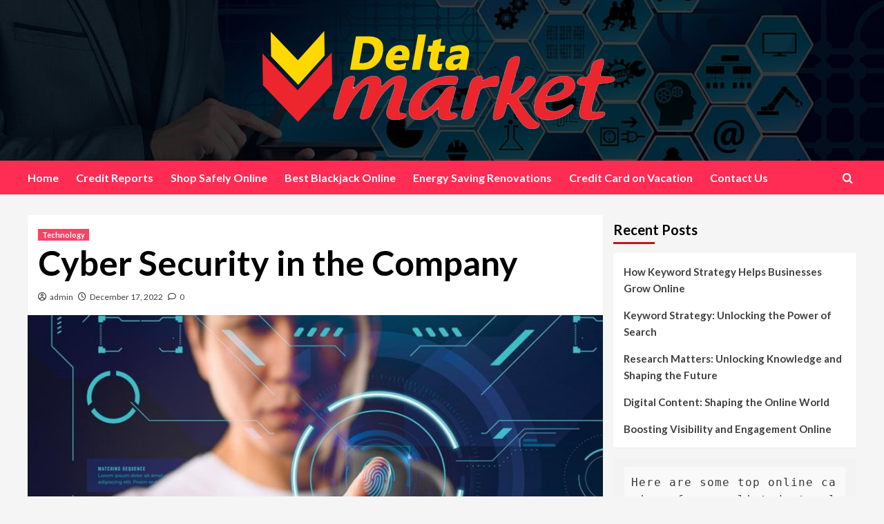

--- FILE ---
content_type: text/html; charset=UTF-8
request_url: https://delta-market.com/cyber-security-in-the-company/
body_size: 68321
content:
<!doctype html>
<html lang="en-GB">
<head>
	<meta charset="UTF-8">
    <meta name="viewport" content="width=device-width, initial-scale=1">
    <link rel="profile" href="http://gmpg.org/xfn/11">

    <meta name='robots' content='index, follow, max-image-preview:large, max-snippet:-1, max-video-preview:-1' />

	<!-- This site is optimized with the Yoast SEO plugin v26.8 - https://yoast.com/product/yoast-seo-wordpress/ -->
	<title>DELTA MARKET - Cyber Security in the Company</title>
	<link rel="canonical" href="http://delta-market.com/cyber-security-in-the-company/" />
	<meta property="og:locale" content="en_GB" />
	<meta property="og:type" content="article" />
	<meta property="og:title" content="DELTA MARKET - Cyber Security in the Company" />
	<meta property="og:description" content="One sunday night the mobile rings. He is responsible for technological operations and cyber security:..." />
	<meta property="og:url" content="http://delta-market.com/cyber-security-in-the-company/" />
	<meta property="og:site_name" content="DELTA MARKET" />
	<meta property="article:published_time" content="2022-12-17T12:38:01+00:00" />
	<meta property="article:modified_time" content="2022-12-17T12:38:14+00:00" />
	<meta property="og:image" content="https://delta-market.com/wp-content/uploads/2022/12/Technology-6.jpg" />
	<meta property="og:image:width" content="1200" />
	<meta property="og:image:height" content="800" />
	<meta property="og:image:type" content="image/jpeg" />
	<meta name="author" content="admin" />
	<meta name="twitter:card" content="summary_large_image" />
	<meta name="twitter:label1" content="Written by" />
	<meta name="twitter:data1" content="admin" />
	<meta name="twitter:label2" content="Estimated reading time" />
	<meta name="twitter:data2" content="2 minutes" />
	<script type="application/ld+json" class="yoast-schema-graph">{"@context":"https://schema.org","@graph":[{"@type":"Article","@id":"http://delta-market.com/cyber-security-in-the-company/#article","isPartOf":{"@id":"https://delta-market.com/cyber-security-in-the-company/"},"author":{"name":"admin","@id":"http://delta-market.com/#/schema/person/e0122863aad1e256bbba30c1bd6e448d"},"headline":"Cyber Security in the Company","datePublished":"2022-12-17T12:38:01+00:00","dateModified":"2022-12-17T12:38:14+00:00","mainEntityOfPage":{"@id":"https://delta-market.com/cyber-security-in-the-company/"},"wordCount":408,"commentCount":0,"publisher":{"@id":"http://delta-market.com/#organization"},"image":{"@id":"http://delta-market.com/cyber-security-in-the-company/#primaryimage"},"thumbnailUrl":"https://delta-market.com/wp-content/uploads/2022/12/Technology-6.jpg","keywords":["Cyber Security in the Company"],"articleSection":["Technology"],"inLanguage":"en-GB","potentialAction":[{"@type":"CommentAction","name":"Comment","target":["http://delta-market.com/cyber-security-in-the-company/#respond"]}]},{"@type":"WebPage","@id":"https://delta-market.com/cyber-security-in-the-company/","url":"http://delta-market.com/cyber-security-in-the-company/","name":"DELTA MARKET - Cyber Security in the Company","isPartOf":{"@id":"http://delta-market.com/#website"},"primaryImageOfPage":{"@id":"http://delta-market.com/cyber-security-in-the-company/#primaryimage"},"image":{"@id":"http://delta-market.com/cyber-security-in-the-company/#primaryimage"},"thumbnailUrl":"https://delta-market.com/wp-content/uploads/2022/12/Technology-6.jpg","datePublished":"2022-12-17T12:38:01+00:00","dateModified":"2022-12-17T12:38:14+00:00","breadcrumb":{"@id":"http://delta-market.com/cyber-security-in-the-company/#breadcrumb"},"inLanguage":"en-GB","potentialAction":[{"@type":"ReadAction","target":["http://delta-market.com/cyber-security-in-the-company/"]}]},{"@type":"ImageObject","inLanguage":"en-GB","@id":"http://delta-market.com/cyber-security-in-the-company/#primaryimage","url":"https://delta-market.com/wp-content/uploads/2022/12/Technology-6.jpg","contentUrl":"https://delta-market.com/wp-content/uploads/2022/12/Technology-6.jpg","width":1200,"height":800},{"@type":"BreadcrumbList","@id":"http://delta-market.com/cyber-security-in-the-company/#breadcrumb","itemListElement":[{"@type":"ListItem","position":1,"name":"Home","item":"http://delta-market.com/"},{"@type":"ListItem","position":2,"name":"Cyber Security in the Company"}]},{"@type":"WebSite","@id":"http://delta-market.com/#website","url":"http://delta-market.com/","name":"DELTA MARKET","description":"We live in a wonderful world","publisher":{"@id":"http://delta-market.com/#organization"},"potentialAction":[{"@type":"SearchAction","target":{"@type":"EntryPoint","urlTemplate":"http://delta-market.com/?s={search_term_string}"},"query-input":{"@type":"PropertyValueSpecification","valueRequired":true,"valueName":"search_term_string"}}],"inLanguage":"en-GB"},{"@type":"Organization","@id":"http://delta-market.com/#organization","name":"Delta Market","url":"http://delta-market.com/","logo":{"@type":"ImageObject","inLanguage":"en-GB","@id":"http://delta-market.com/#/schema/logo/image/","url":"https://delta-market.com/wp-content/uploads/2022/12/delta-market.png","contentUrl":"https://delta-market.com/wp-content/uploads/2022/12/delta-market.png","width":511,"height":142,"caption":"Delta Market"},"image":{"@id":"http://delta-market.com/#/schema/logo/image/"}},{"@type":"Person","@id":"http://delta-market.com/#/schema/person/e0122863aad1e256bbba30c1bd6e448d","name":"admin","image":{"@type":"ImageObject","inLanguage":"en-GB","@id":"http://delta-market.com/#/schema/person/image/","url":"https://secure.gravatar.com/avatar/f97040d9e3a254534b303b558fa84aeffc9a4569c28cd330f49368e522eaa618?s=96&d=mm&r=g","contentUrl":"https://secure.gravatar.com/avatar/f97040d9e3a254534b303b558fa84aeffc9a4569c28cd330f49368e522eaa618?s=96&d=mm&r=g","caption":"admin"},"sameAs":["http://delta-market.com"],"url":"https://delta-market.com/author/admin/"}]}</script>
	<!-- / Yoast SEO plugin. -->


<link rel='dns-prefetch' href='//fonts.googleapis.com' />
<link rel="alternate" type="application/rss+xml" title="DELTA MARKET &raquo; Feed" href="https://delta-market.com/feed/" />
<link rel="alternate" type="application/rss+xml" title="DELTA MARKET &raquo; Comments Feed" href="https://delta-market.com/comments/feed/" />
<link rel="alternate" type="application/rss+xml" title="DELTA MARKET &raquo; Cyber Security in the Company Comments Feed" href="https://delta-market.com/cyber-security-in-the-company/feed/" />
<link rel="alternate" title="oEmbed (JSON)" type="application/json+oembed" href="https://delta-market.com/wp-json/oembed/1.0/embed?url=https%3A%2F%2Fdelta-market.com%2Fcyber-security-in-the-company%2F" />
<link rel="alternate" title="oEmbed (XML)" type="text/xml+oembed" href="https://delta-market.com/wp-json/oembed/1.0/embed?url=https%3A%2F%2Fdelta-market.com%2Fcyber-security-in-the-company%2F&#038;format=xml" />
<style id='wp-img-auto-sizes-contain-inline-css' type='text/css'>
img:is([sizes=auto i],[sizes^="auto," i]){contain-intrinsic-size:3000px 1500px}
/*# sourceURL=wp-img-auto-sizes-contain-inline-css */
</style>
<style id='wp-emoji-styles-inline-css' type='text/css'>

	img.wp-smiley, img.emoji {
		display: inline !important;
		border: none !important;
		box-shadow: none !important;
		height: 1em !important;
		width: 1em !important;
		margin: 0 0.07em !important;
		vertical-align: -0.1em !important;
		background: none !important;
		padding: 0 !important;
	}
/*# sourceURL=wp-emoji-styles-inline-css */
</style>
<style id='wp-block-library-inline-css' type='text/css'>
:root{--wp-block-synced-color:#7a00df;--wp-block-synced-color--rgb:122,0,223;--wp-bound-block-color:var(--wp-block-synced-color);--wp-editor-canvas-background:#ddd;--wp-admin-theme-color:#007cba;--wp-admin-theme-color--rgb:0,124,186;--wp-admin-theme-color-darker-10:#006ba1;--wp-admin-theme-color-darker-10--rgb:0,107,160.5;--wp-admin-theme-color-darker-20:#005a87;--wp-admin-theme-color-darker-20--rgb:0,90,135;--wp-admin-border-width-focus:2px}@media (min-resolution:192dpi){:root{--wp-admin-border-width-focus:1.5px}}.wp-element-button{cursor:pointer}:root .has-very-light-gray-background-color{background-color:#eee}:root .has-very-dark-gray-background-color{background-color:#313131}:root .has-very-light-gray-color{color:#eee}:root .has-very-dark-gray-color{color:#313131}:root .has-vivid-green-cyan-to-vivid-cyan-blue-gradient-background{background:linear-gradient(135deg,#00d084,#0693e3)}:root .has-purple-crush-gradient-background{background:linear-gradient(135deg,#34e2e4,#4721fb 50%,#ab1dfe)}:root .has-hazy-dawn-gradient-background{background:linear-gradient(135deg,#faaca8,#dad0ec)}:root .has-subdued-olive-gradient-background{background:linear-gradient(135deg,#fafae1,#67a671)}:root .has-atomic-cream-gradient-background{background:linear-gradient(135deg,#fdd79a,#004a59)}:root .has-nightshade-gradient-background{background:linear-gradient(135deg,#330968,#31cdcf)}:root .has-midnight-gradient-background{background:linear-gradient(135deg,#020381,#2874fc)}:root{--wp--preset--font-size--normal:16px;--wp--preset--font-size--huge:42px}.has-regular-font-size{font-size:1em}.has-larger-font-size{font-size:2.625em}.has-normal-font-size{font-size:var(--wp--preset--font-size--normal)}.has-huge-font-size{font-size:var(--wp--preset--font-size--huge)}.has-text-align-center{text-align:center}.has-text-align-left{text-align:left}.has-text-align-right{text-align:right}.has-fit-text{white-space:nowrap!important}#end-resizable-editor-section{display:none}.aligncenter{clear:both}.items-justified-left{justify-content:flex-start}.items-justified-center{justify-content:center}.items-justified-right{justify-content:flex-end}.items-justified-space-between{justify-content:space-between}.screen-reader-text{border:0;clip-path:inset(50%);height:1px;margin:-1px;overflow:hidden;padding:0;position:absolute;width:1px;word-wrap:normal!important}.screen-reader-text:focus{background-color:#ddd;clip-path:none;color:#444;display:block;font-size:1em;height:auto;left:5px;line-height:normal;padding:15px 23px 14px;text-decoration:none;top:5px;width:auto;z-index:100000}html :where(.has-border-color){border-style:solid}html :where([style*=border-top-color]){border-top-style:solid}html :where([style*=border-right-color]){border-right-style:solid}html :where([style*=border-bottom-color]){border-bottom-style:solid}html :where([style*=border-left-color]){border-left-style:solid}html :where([style*=border-width]){border-style:solid}html :where([style*=border-top-width]){border-top-style:solid}html :where([style*=border-right-width]){border-right-style:solid}html :where([style*=border-bottom-width]){border-bottom-style:solid}html :where([style*=border-left-width]){border-left-style:solid}html :where(img[class*=wp-image-]){height:auto;max-width:100%}:where(figure){margin:0 0 1em}html :where(.is-position-sticky){--wp-admin--admin-bar--position-offset:var(--wp-admin--admin-bar--height,0px)}@media screen and (max-width:600px){html :where(.is-position-sticky){--wp-admin--admin-bar--position-offset:0px}}

/*# sourceURL=wp-block-library-inline-css */
</style><style id='wp-block-categories-inline-css' type='text/css'>
.wp-block-categories{box-sizing:border-box}.wp-block-categories.alignleft{margin-right:2em}.wp-block-categories.alignright{margin-left:2em}.wp-block-categories.wp-block-categories-dropdown.aligncenter{text-align:center}.wp-block-categories .wp-block-categories__label{display:block;width:100%}
/*# sourceURL=https://delta-market.com/wp-includes/blocks/categories/style.min.css */
</style>
<style id='wp-block-heading-inline-css' type='text/css'>
h1:where(.wp-block-heading).has-background,h2:where(.wp-block-heading).has-background,h3:where(.wp-block-heading).has-background,h4:where(.wp-block-heading).has-background,h5:where(.wp-block-heading).has-background,h6:where(.wp-block-heading).has-background{padding:1.25em 2.375em}h1.has-text-align-left[style*=writing-mode]:where([style*=vertical-lr]),h1.has-text-align-right[style*=writing-mode]:where([style*=vertical-rl]),h2.has-text-align-left[style*=writing-mode]:where([style*=vertical-lr]),h2.has-text-align-right[style*=writing-mode]:where([style*=vertical-rl]),h3.has-text-align-left[style*=writing-mode]:where([style*=vertical-lr]),h3.has-text-align-right[style*=writing-mode]:where([style*=vertical-rl]),h4.has-text-align-left[style*=writing-mode]:where([style*=vertical-lr]),h4.has-text-align-right[style*=writing-mode]:where([style*=vertical-rl]),h5.has-text-align-left[style*=writing-mode]:where([style*=vertical-lr]),h5.has-text-align-right[style*=writing-mode]:where([style*=vertical-rl]),h6.has-text-align-left[style*=writing-mode]:where([style*=vertical-lr]),h6.has-text-align-right[style*=writing-mode]:where([style*=vertical-rl]){rotate:180deg}
/*# sourceURL=https://delta-market.com/wp-includes/blocks/heading/style.min.css */
</style>
<style id='wp-block-latest-posts-inline-css' type='text/css'>
.wp-block-latest-posts{box-sizing:border-box}.wp-block-latest-posts.alignleft{margin-right:2em}.wp-block-latest-posts.alignright{margin-left:2em}.wp-block-latest-posts.wp-block-latest-posts__list{list-style:none}.wp-block-latest-posts.wp-block-latest-posts__list li{clear:both;overflow-wrap:break-word}.wp-block-latest-posts.is-grid{display:flex;flex-wrap:wrap}.wp-block-latest-posts.is-grid li{margin:0 1.25em 1.25em 0;width:100%}@media (min-width:600px){.wp-block-latest-posts.columns-2 li{width:calc(50% - .625em)}.wp-block-latest-posts.columns-2 li:nth-child(2n){margin-right:0}.wp-block-latest-posts.columns-3 li{width:calc(33.33333% - .83333em)}.wp-block-latest-posts.columns-3 li:nth-child(3n){margin-right:0}.wp-block-latest-posts.columns-4 li{width:calc(25% - .9375em)}.wp-block-latest-posts.columns-4 li:nth-child(4n){margin-right:0}.wp-block-latest-posts.columns-5 li{width:calc(20% - 1em)}.wp-block-latest-posts.columns-5 li:nth-child(5n){margin-right:0}.wp-block-latest-posts.columns-6 li{width:calc(16.66667% - 1.04167em)}.wp-block-latest-posts.columns-6 li:nth-child(6n){margin-right:0}}:root :where(.wp-block-latest-posts.is-grid){padding:0}:root :where(.wp-block-latest-posts.wp-block-latest-posts__list){padding-left:0}.wp-block-latest-posts__post-author,.wp-block-latest-posts__post-date{display:block;font-size:.8125em}.wp-block-latest-posts__post-excerpt,.wp-block-latest-posts__post-full-content{margin-bottom:1em;margin-top:.5em}.wp-block-latest-posts__featured-image a{display:inline-block}.wp-block-latest-posts__featured-image img{height:auto;max-width:100%;width:auto}.wp-block-latest-posts__featured-image.alignleft{float:left;margin-right:1em}.wp-block-latest-posts__featured-image.alignright{float:right;margin-left:1em}.wp-block-latest-posts__featured-image.aligncenter{margin-bottom:1em;text-align:center}
/*# sourceURL=https://delta-market.com/wp-includes/blocks/latest-posts/style.min.css */
</style>
<style id='wp-block-code-inline-css' type='text/css'>
.wp-block-code{box-sizing:border-box}.wp-block-code code{
  /*!rtl:begin:ignore*/direction:ltr;display:block;font-family:inherit;overflow-wrap:break-word;text-align:initial;white-space:pre-wrap
  /*!rtl:end:ignore*/}
/*# sourceURL=https://delta-market.com/wp-includes/blocks/code/style.min.css */
</style>
<style id='wp-block-code-theme-inline-css' type='text/css'>
.wp-block-code{border:1px solid #ccc;border-radius:4px;font-family:Menlo,Consolas,monaco,monospace;padding:.8em 1em}
/*# sourceURL=https://delta-market.com/wp-includes/blocks/code/theme.min.css */
</style>
<style id='wp-block-group-inline-css' type='text/css'>
.wp-block-group{box-sizing:border-box}:where(.wp-block-group.wp-block-group-is-layout-constrained){position:relative}
/*# sourceURL=https://delta-market.com/wp-includes/blocks/group/style.min.css */
</style>
<style id='wp-block-group-theme-inline-css' type='text/css'>
:where(.wp-block-group.has-background){padding:1.25em 2.375em}
/*# sourceURL=https://delta-market.com/wp-includes/blocks/group/theme.min.css */
</style>
<style id='global-styles-inline-css' type='text/css'>
:root{--wp--preset--aspect-ratio--square: 1;--wp--preset--aspect-ratio--4-3: 4/3;--wp--preset--aspect-ratio--3-4: 3/4;--wp--preset--aspect-ratio--3-2: 3/2;--wp--preset--aspect-ratio--2-3: 2/3;--wp--preset--aspect-ratio--16-9: 16/9;--wp--preset--aspect-ratio--9-16: 9/16;--wp--preset--color--black: #000000;--wp--preset--color--cyan-bluish-gray: #abb8c3;--wp--preset--color--white: #ffffff;--wp--preset--color--pale-pink: #f78da7;--wp--preset--color--vivid-red: #cf2e2e;--wp--preset--color--luminous-vivid-orange: #ff6900;--wp--preset--color--luminous-vivid-amber: #fcb900;--wp--preset--color--light-green-cyan: #7bdcb5;--wp--preset--color--vivid-green-cyan: #00d084;--wp--preset--color--pale-cyan-blue: #8ed1fc;--wp--preset--color--vivid-cyan-blue: #0693e3;--wp--preset--color--vivid-purple: #9b51e0;--wp--preset--gradient--vivid-cyan-blue-to-vivid-purple: linear-gradient(135deg,rgb(6,147,227) 0%,rgb(155,81,224) 100%);--wp--preset--gradient--light-green-cyan-to-vivid-green-cyan: linear-gradient(135deg,rgb(122,220,180) 0%,rgb(0,208,130) 100%);--wp--preset--gradient--luminous-vivid-amber-to-luminous-vivid-orange: linear-gradient(135deg,rgb(252,185,0) 0%,rgb(255,105,0) 100%);--wp--preset--gradient--luminous-vivid-orange-to-vivid-red: linear-gradient(135deg,rgb(255,105,0) 0%,rgb(207,46,46) 100%);--wp--preset--gradient--very-light-gray-to-cyan-bluish-gray: linear-gradient(135deg,rgb(238,238,238) 0%,rgb(169,184,195) 100%);--wp--preset--gradient--cool-to-warm-spectrum: linear-gradient(135deg,rgb(74,234,220) 0%,rgb(151,120,209) 20%,rgb(207,42,186) 40%,rgb(238,44,130) 60%,rgb(251,105,98) 80%,rgb(254,248,76) 100%);--wp--preset--gradient--blush-light-purple: linear-gradient(135deg,rgb(255,206,236) 0%,rgb(152,150,240) 100%);--wp--preset--gradient--blush-bordeaux: linear-gradient(135deg,rgb(254,205,165) 0%,rgb(254,45,45) 50%,rgb(107,0,62) 100%);--wp--preset--gradient--luminous-dusk: linear-gradient(135deg,rgb(255,203,112) 0%,rgb(199,81,192) 50%,rgb(65,88,208) 100%);--wp--preset--gradient--pale-ocean: linear-gradient(135deg,rgb(255,245,203) 0%,rgb(182,227,212) 50%,rgb(51,167,181) 100%);--wp--preset--gradient--electric-grass: linear-gradient(135deg,rgb(202,248,128) 0%,rgb(113,206,126) 100%);--wp--preset--gradient--midnight: linear-gradient(135deg,rgb(2,3,129) 0%,rgb(40,116,252) 100%);--wp--preset--font-size--small: 13px;--wp--preset--font-size--medium: 20px;--wp--preset--font-size--large: 36px;--wp--preset--font-size--x-large: 42px;--wp--preset--spacing--20: 0.44rem;--wp--preset--spacing--30: 0.67rem;--wp--preset--spacing--40: 1rem;--wp--preset--spacing--50: 1.5rem;--wp--preset--spacing--60: 2.25rem;--wp--preset--spacing--70: 3.38rem;--wp--preset--spacing--80: 5.06rem;--wp--preset--shadow--natural: 6px 6px 9px rgba(0, 0, 0, 0.2);--wp--preset--shadow--deep: 12px 12px 50px rgba(0, 0, 0, 0.4);--wp--preset--shadow--sharp: 6px 6px 0px rgba(0, 0, 0, 0.2);--wp--preset--shadow--outlined: 6px 6px 0px -3px rgb(255, 255, 255), 6px 6px rgb(0, 0, 0);--wp--preset--shadow--crisp: 6px 6px 0px rgb(0, 0, 0);}:root :where(.is-layout-flow) > :first-child{margin-block-start: 0;}:root :where(.is-layout-flow) > :last-child{margin-block-end: 0;}:root :where(.is-layout-flow) > *{margin-block-start: 24px;margin-block-end: 0;}:root :where(.is-layout-constrained) > :first-child{margin-block-start: 0;}:root :where(.is-layout-constrained) > :last-child{margin-block-end: 0;}:root :where(.is-layout-constrained) > *{margin-block-start: 24px;margin-block-end: 0;}:root :where(.is-layout-flex){gap: 24px;}:root :where(.is-layout-grid){gap: 24px;}body .is-layout-flex{display: flex;}.is-layout-flex{flex-wrap: wrap;align-items: center;}.is-layout-flex > :is(*, div){margin: 0;}body .is-layout-grid{display: grid;}.is-layout-grid > :is(*, div){margin: 0;}.has-black-color{color: var(--wp--preset--color--black) !important;}.has-cyan-bluish-gray-color{color: var(--wp--preset--color--cyan-bluish-gray) !important;}.has-white-color{color: var(--wp--preset--color--white) !important;}.has-pale-pink-color{color: var(--wp--preset--color--pale-pink) !important;}.has-vivid-red-color{color: var(--wp--preset--color--vivid-red) !important;}.has-luminous-vivid-orange-color{color: var(--wp--preset--color--luminous-vivid-orange) !important;}.has-luminous-vivid-amber-color{color: var(--wp--preset--color--luminous-vivid-amber) !important;}.has-light-green-cyan-color{color: var(--wp--preset--color--light-green-cyan) !important;}.has-vivid-green-cyan-color{color: var(--wp--preset--color--vivid-green-cyan) !important;}.has-pale-cyan-blue-color{color: var(--wp--preset--color--pale-cyan-blue) !important;}.has-vivid-cyan-blue-color{color: var(--wp--preset--color--vivid-cyan-blue) !important;}.has-vivid-purple-color{color: var(--wp--preset--color--vivid-purple) !important;}.has-black-background-color{background-color: var(--wp--preset--color--black) !important;}.has-cyan-bluish-gray-background-color{background-color: var(--wp--preset--color--cyan-bluish-gray) !important;}.has-white-background-color{background-color: var(--wp--preset--color--white) !important;}.has-pale-pink-background-color{background-color: var(--wp--preset--color--pale-pink) !important;}.has-vivid-red-background-color{background-color: var(--wp--preset--color--vivid-red) !important;}.has-luminous-vivid-orange-background-color{background-color: var(--wp--preset--color--luminous-vivid-orange) !important;}.has-luminous-vivid-amber-background-color{background-color: var(--wp--preset--color--luminous-vivid-amber) !important;}.has-light-green-cyan-background-color{background-color: var(--wp--preset--color--light-green-cyan) !important;}.has-vivid-green-cyan-background-color{background-color: var(--wp--preset--color--vivid-green-cyan) !important;}.has-pale-cyan-blue-background-color{background-color: var(--wp--preset--color--pale-cyan-blue) !important;}.has-vivid-cyan-blue-background-color{background-color: var(--wp--preset--color--vivid-cyan-blue) !important;}.has-vivid-purple-background-color{background-color: var(--wp--preset--color--vivid-purple) !important;}.has-black-border-color{border-color: var(--wp--preset--color--black) !important;}.has-cyan-bluish-gray-border-color{border-color: var(--wp--preset--color--cyan-bluish-gray) !important;}.has-white-border-color{border-color: var(--wp--preset--color--white) !important;}.has-pale-pink-border-color{border-color: var(--wp--preset--color--pale-pink) !important;}.has-vivid-red-border-color{border-color: var(--wp--preset--color--vivid-red) !important;}.has-luminous-vivid-orange-border-color{border-color: var(--wp--preset--color--luminous-vivid-orange) !important;}.has-luminous-vivid-amber-border-color{border-color: var(--wp--preset--color--luminous-vivid-amber) !important;}.has-light-green-cyan-border-color{border-color: var(--wp--preset--color--light-green-cyan) !important;}.has-vivid-green-cyan-border-color{border-color: var(--wp--preset--color--vivid-green-cyan) !important;}.has-pale-cyan-blue-border-color{border-color: var(--wp--preset--color--pale-cyan-blue) !important;}.has-vivid-cyan-blue-border-color{border-color: var(--wp--preset--color--vivid-cyan-blue) !important;}.has-vivid-purple-border-color{border-color: var(--wp--preset--color--vivid-purple) !important;}.has-vivid-cyan-blue-to-vivid-purple-gradient-background{background: var(--wp--preset--gradient--vivid-cyan-blue-to-vivid-purple) !important;}.has-light-green-cyan-to-vivid-green-cyan-gradient-background{background: var(--wp--preset--gradient--light-green-cyan-to-vivid-green-cyan) !important;}.has-luminous-vivid-amber-to-luminous-vivid-orange-gradient-background{background: var(--wp--preset--gradient--luminous-vivid-amber-to-luminous-vivid-orange) !important;}.has-luminous-vivid-orange-to-vivid-red-gradient-background{background: var(--wp--preset--gradient--luminous-vivid-orange-to-vivid-red) !important;}.has-very-light-gray-to-cyan-bluish-gray-gradient-background{background: var(--wp--preset--gradient--very-light-gray-to-cyan-bluish-gray) !important;}.has-cool-to-warm-spectrum-gradient-background{background: var(--wp--preset--gradient--cool-to-warm-spectrum) !important;}.has-blush-light-purple-gradient-background{background: var(--wp--preset--gradient--blush-light-purple) !important;}.has-blush-bordeaux-gradient-background{background: var(--wp--preset--gradient--blush-bordeaux) !important;}.has-luminous-dusk-gradient-background{background: var(--wp--preset--gradient--luminous-dusk) !important;}.has-pale-ocean-gradient-background{background: var(--wp--preset--gradient--pale-ocean) !important;}.has-electric-grass-gradient-background{background: var(--wp--preset--gradient--electric-grass) !important;}.has-midnight-gradient-background{background: var(--wp--preset--gradient--midnight) !important;}.has-small-font-size{font-size: var(--wp--preset--font-size--small) !important;}.has-medium-font-size{font-size: var(--wp--preset--font-size--medium) !important;}.has-large-font-size{font-size: var(--wp--preset--font-size--large) !important;}.has-x-large-font-size{font-size: var(--wp--preset--font-size--x-large) !important;}
/*# sourceURL=global-styles-inline-css */
</style>

<style id='classic-theme-styles-inline-css' type='text/css'>
/*! This file is auto-generated */
.wp-block-button__link{color:#fff;background-color:#32373c;border-radius:9999px;box-shadow:none;text-decoration:none;padding:calc(.667em + 2px) calc(1.333em + 2px);font-size:1.125em}.wp-block-file__button{background:#32373c;color:#fff;text-decoration:none}
/*# sourceURL=/wp-includes/css/classic-themes.min.css */
</style>
<link rel='stylesheet' id='newsback-google-fonts-css' href='https://fonts.googleapis.com/css?family=Lato:400,300,400italic,900,700' type='text/css' media='all' />
<link rel='stylesheet' id='bootstrap-css' href='https://delta-market.com/wp-content/themes/covernews/assets/bootstrap/css/bootstrap.min.css?ver=6.9' type='text/css' media='all' />
<link rel='stylesheet' id='covernews-style-css' href='https://delta-market.com/wp-content/themes/covernews/style.css?ver=6.9' type='text/css' media='all' />
<link rel='stylesheet' id='newsback-css' href='https://delta-market.com/wp-content/themes/newsback/style.css?ver=1.0.1' type='text/css' media='all' />
<link rel='stylesheet' id='covernews-icons-css' href='https://delta-market.com/wp-content/themes/covernews/assets/icons/style.css?ver=6.9' type='text/css' media='all' />
<link rel='stylesheet' id='covernews-google-fonts-css' href='https://fonts.googleapis.com/css?family=Source%20Sans%20Pro:400,700|Lato:400,700&#038;subset=latin,latin-ext' type='text/css' media='all' />
<link rel='stylesheet' id='wp-block-paragraph-css' href='https://delta-market.com/wp-includes/blocks/paragraph/style.min.css?ver=6.9' type='text/css' media='all' />
<script type="text/javascript" src="https://delta-market.com/wp-includes/js/jquery/jquery.min.js?ver=3.7.1" id="jquery-core-js"></script>
<script type="text/javascript" src="https://delta-market.com/wp-includes/js/jquery/jquery-migrate.min.js?ver=3.4.1" id="jquery-migrate-js"></script>
<link rel="https://api.w.org/" href="https://delta-market.com/wp-json/" /><link rel="alternate" title="JSON" type="application/json" href="https://delta-market.com/wp-json/wp/v2/posts/435" /><link rel="EditURI" type="application/rsd+xml" title="RSD" href="https://delta-market.com/xmlrpc.php?rsd" />
<meta name="generator" content="WordPress 6.9" />
<link rel='shortlink' href='https://delta-market.com/?p=435' />
<link rel="pingback" href="https://delta-market.com/xmlrpc.php">        <style type="text/css">
                        .site-title,
            .site-description {
                position: absolute;
                clip: rect(1px, 1px, 1px, 1px);
                display: none;
            }

                    .elementor-template-full-width .elementor-section.elementor-section-full_width > .elementor-container,
        .elementor-template-full-width .elementor-section.elementor-section-boxed > .elementor-container{
            max-width: 1200px;
        }
        @media (min-width: 1600px){
            .elementor-template-full-width .elementor-section.elementor-section-full_width > .elementor-container,
            .elementor-template-full-width .elementor-section.elementor-section-boxed > .elementor-container{
                max-width: 1600px;
            }
        }
        
        .align-content-left .elementor-section-stretched,
        .align-content-right .elementor-section-stretched {
            max-width: 100%;
            left: 0 !important;
        }


        </style>
        <style type="text/css" id="custom-background-css">
body.custom-background { background-color: #f5f5f5; }
</style>
	<link rel="icon" href="https://delta-market.com/wp-content/uploads/2022/12/DM-2-150x150.jpg" sizes="32x32" />
<link rel="icon" href="https://delta-market.com/wp-content/uploads/2022/12/DM-2.jpg" sizes="192x192" />
<link rel="apple-touch-icon" href="https://delta-market.com/wp-content/uploads/2022/12/DM-2.jpg" />
<meta name="msapplication-TileImage" content="https://delta-market.com/wp-content/uploads/2022/12/DM-2.jpg" />
</head>

<body class="wp-singular post-template-default single single-post postid-435 single-format-standard custom-background wp-custom-logo wp-embed-responsive wp-theme-covernews wp-child-theme-newsback default-content-layout scrollup-sticky-header aft-sticky-header aft-sticky-sidebar default aft-container-default aft-main-banner-slider-editors-picks-trending single-content-mode-default header-image-default align-content-left aft-and">

    <div id="af-preloader">
        <div id="loader-wrapper">
            <div id="loader"></div>
        </div>
    </div>

<div id="page" class="site">
    <a class="skip-link screen-reader-text" href="#content">Skip to content</a>

<div class="header-layout-3">
        <header id="masthead" class="site-header">
                <div class="masthead-banner data-bg" data-background="https://delta-market.com/wp-content/uploads/2022/11/Delta-Market.jpg">
            <div class="container">
                <div class="row">
                    <div class="col-md-12">
                        <div class="site-branding">
                            <a href="https://delta-market.com/" class="custom-logo-link" rel="home"><img width="511" height="142" src="https://delta-market.com/wp-content/uploads/2022/12/delta-market.png" class="custom-logo" alt="DELTA MARKET" decoding="async" fetchpriority="high" srcset="https://delta-market.com/wp-content/uploads/2022/12/delta-market.png 511w, https://delta-market.com/wp-content/uploads/2022/12/delta-market-300x83.png 300w" sizes="(max-width: 511px) 100vw, 511px" /></a>                                <p class="site-title font-family-1">
                                    <a href="https://delta-market.com/" rel="home">DELTA MARKET</a>
                                </p>
                            
                                                            <p class="site-description">We live in a wonderful world</p>
                                                    </div>
                    </div>
                    <div class="col-md-12">
                                            </div>
                </div>
            </div>
        </div>
        <nav id="site-navigation" class="main-navigation">
            <div class="container">
                <div class="row">
                    <div class="kol-12">
                        <div class="navigation-container">
                            <div class="main-navigation-container-items-wrapper">
                                <span class="toggle-menu" aria-controls="primary-menu" aria-expanded="false">
                                    <a href="javascript:void(0)" class="aft-void-menu">
                                        <span class="screen-reader-text">Primary Menu</span>
                                        <i class="ham"></i>
                                    </a>
                                </span>
                                <span class="af-mobile-site-title-wrap">
                                    <a href="https://delta-market.com/" class="custom-logo-link" rel="home"><img width="511" height="142" src="https://delta-market.com/wp-content/uploads/2022/12/delta-market.png" class="custom-logo" alt="DELTA MARKET" decoding="async" srcset="https://delta-market.com/wp-content/uploads/2022/12/delta-market.png 511w, https://delta-market.com/wp-content/uploads/2022/12/delta-market-300x83.png 300w" sizes="(max-width: 511px) 100vw, 511px" /></a>                                    <p class="site-title font-family-1">
                                        <a href="https://delta-market.com/" rel="home">DELTA MARKET</a>
                                    </p>
                                </span>
                                <div class="menu main-menu"><ul id="primary-menu" class="menu"><li id="menu-item-10" class="menu-item menu-item-type-custom menu-item-object-custom menu-item-home menu-item-10"><a href="http://delta-market.com/">Home</a></li>
<li id="menu-item-533" class="menu-item menu-item-type-post_type menu-item-object-page menu-item-533"><a href="https://delta-market.com/credit-reports/">Credit Reports</a></li>
<li id="menu-item-549" class="menu-item menu-item-type-post_type menu-item-object-page menu-item-549"><a href="https://delta-market.com/shop-safely-online/">Shop Safely Online</a></li>
<li id="menu-item-233" class="menu-item menu-item-type-post_type menu-item-object-page menu-item-233"><a href="https://delta-market.com/best-blackjack-online/">Best Blackjack Online</a></li>
<li id="menu-item-537" class="menu-item menu-item-type-post_type menu-item-object-page menu-item-537"><a href="https://delta-market.com/energy-saving-renovations/">Energy Saving Renovations</a></li>
<li id="menu-item-541" class="menu-item menu-item-type-post_type menu-item-object-page menu-item-541"><a href="https://delta-market.com/credit-card-on-vacation/">Credit Card on Vacation</a></li>
<li id="menu-item-11" class="menu-item menu-item-type-custom menu-item-object-custom menu-item-11"><a href="http://delta-market.com/contact-us/">Contact Us</a></li>
</ul></div>                            </div>
                            <div class="cart-search">

                                <div class="af-search-wrap">
                                    <div class="search-overlay">
                                        <a href="#" title="Search" class="search-icon">
                                            <i class="fa fa-search"></i>
                                        </a>
                                        <div class="af-search-form">
                                            <form role="search" method="get" class="search-form" action="https://delta-market.com/">
				<label>
					<span class="screen-reader-text">Search for:</span>
					<input type="search" class="search-field" placeholder="Search &hellip;" value="" name="s" />
				</label>
				<input type="submit" class="search-submit" value="Search" />
			</form>                                        </div>
                                    </div>
                                </div>
                            </div>


                        </div>
                    </div>
                </div>
            </div>
        </nav>
    </header>


</div>



    <div id="content" class="container">
        <div class="section-block-upper row">
                <div id="primary" class="content-area">
                    <main id="main" class="site-main">

                                                    <article id="post-435" class="af-single-article post-435 post type-post status-publish format-standard has-post-thumbnail hentry category-technology tag-cyber-security-in-the-company">
                                <div class="entry-content-wrap">
                                    <header class="entry-header">

    <div class="header-details-wrapper">
        <div class="entry-header-details">
                            <div class="figure-categories figure-categories-bg">
                                        <ul class="cat-links"><li class="meta-category">
                             <a class="covernews-categories category-color-1" href="https://delta-market.com/category/technology/" alt="View all posts in Technology"> 
                                 Technology
                             </a>
                        </li></ul>                </div>
                        <h1 class="entry-title">Cyber Security in the Company</h1>
            
                
        <span class="author-links">
           
                            
                <span class="item-metadata posts-author">
                <i class="far fa-user-circle"></i>
                                <a href="https://delta-market.com/author/admin/">
                    admin                </a>
                       </span>
                         <span class="item-metadata posts-date">
    <i class="far fa-clock"></i>
    <a href="https://delta-market.com/2022/12/"> 
        December 17, 2022        </a>
</span>
                        <span class="aft-comment-count">
                <a href="https://delta-market.com/cyber-security-in-the-company/">
                    <i class="far fa-comment"></i>
                    <span class="aft-show-hover">
                        0                    </span>
                </a>
            </span>
                    </span>
                        

                    </div>
    </div>

        <div class="aft-post-thumbnail-wrapper">    
                    <div class="post-thumbnail full-width-image">
                    <img width="640" height="427" src="https://delta-market.com/wp-content/uploads/2022/12/Technology-6-1024x683.jpg" class="attachment-large size-large wp-post-image" alt="" decoding="async" srcset="https://delta-market.com/wp-content/uploads/2022/12/Technology-6-1024x683.jpg 1024w, https://delta-market.com/wp-content/uploads/2022/12/Technology-6-300x200.jpg 300w, https://delta-market.com/wp-content/uploads/2022/12/Technology-6-768x512.jpg 768w, https://delta-market.com/wp-content/uploads/2022/12/Technology-6.jpg 1200w" sizes="(max-width: 640px) 100vw, 640px" />                </div>
            
                </div>
    </header><!-- .entry-header -->                                    

    <div class="entry-content">
        
<p class="has-black-color has-text-color">One sunday night the mobile rings. He is responsible for technological operations and cyber security: we have received a ransomware attack. It looks very bad; dozens of servers have been or are being encrypted and various critical databases are inaccessible.</p>



<p class="has-black-color has-text-color">This situation is well known to many people in charge of information technology, who are the true witnesses of the level of vulnerability that companies experience. Exposure to a cyber attack requires a strategy based on risk management and resilience and articulated in five relevant points :</p>



<p class="has-black-color has-text-color"><strong>Every organization is at risk: </strong>any company is a potential victim of extortion. Attackers will search for vital assets for organizations.</p>



<p class="has-black-color has-text-color"><strong>Understand the anatomy of targeted attacks:</strong> it is very important to be clear about what to do when<br>faced with different types of attacks and scenarios. You must understand how each type of threat operates, what risks it entails and what are the solutions for each of the different phases.</p>



<p class="has-black-color has-text-color"><strong>Prepare, prepare and prepare:</strong> the organizations that suffer the least cyber attacks are those that have planned and prepared.</p>



<p class="has-black-color has-text-color"><strong>Stay alert to future threats:</strong> cyber attacks evolve. We have to anticipate possible new scenarios and think about the future: what new types of attacks could affect us?</p>



<p class="has-black-color has-text-color"><strong>Act now to avoid panic later:</strong> most industries are experiencing a steady increase in cyber attacks. Having response processes is essential. And where to start in the case of smes? Are they alone in the face of danger? Today, the vision that foresees marketing models as a service –as a service– is consolidated in cloud computing environments. We already find services such as ciso as a service on the market , a good option for smes to build and govern their cyber security management based on a shared responsibility model, aligning regulatory aspects such as the european network and information directive. Systems (nis).</p>



<p class="has-black-color has-text-color">Cyber security is one of the great challenges for companies. Based on recent studies, accenture reveals that 40% of incidents originate from indirect attacks against weak links in the supply chain. For its part, the company reveals a 650% increase in attacks in the field of software and quantifies data leaks at ibm in losses of millions of dollars.</p>



<p class="has-black-color has-text-color">All of this has caused an increase in the demand for cyber security profiles , and it has been transversal to all areas of cyber security, from perimeter security to network teams , through information security, with specialist profiles in grc and compliance.</p>
                    <div class="post-item-metadata entry-meta">
                <span class="tags-links">Tags: <a href="https://delta-market.com/tag/cyber-security-in-the-company/" rel="tag">Cyber Security in the Company</a></span>            </div>
               
        
	<nav class="navigation post-navigation" aria-label="Continue Reading">
		<h2 class="screen-reader-text">Continue Reading</h2>
		<div class="nav-links"><div class="nav-previous"><a href="https://delta-market.com/fundamentals-of-administration/" rel="prev"><span class="em-post-navigation">Previous</span> Fundamentals of Administration</a></div><div class="nav-next"><a href="https://delta-market.com/business-optimization-and-development/" rel="next"><span class="em-post-navigation">Next</span> Business Optimization and Development</a></div></div>
	</nav>            </div><!-- .entry-content -->


                                </div>
                                
<div class="promotionspace enable-promotionspace">
    <div class="em-reated-posts  col-ten">
        <div class="row">
                                <h3 class="related-title">
                        More Stories                    </h3>
                                <div class="row">
                                            <div class="col-sm-4 latest-posts-grid" data-mh="latest-posts-grid">
                            <div class="spotlight-post">
                                <figure class="categorised-article inside-img">
                                    <div class="categorised-article-wrapper">
                                        <div class="data-bg-hover data-bg-categorised read-bg-img">
                                            <a href="https://delta-market.com/digital-marketing-it-works/">
                                                <img width="300" height="235" src="https://delta-market.com/wp-content/uploads/2024/04/Business-85-300x235.jpg" class="attachment-medium size-medium wp-post-image" alt="" decoding="async" srcset="https://delta-market.com/wp-content/uploads/2024/04/Business-85-300x235.jpg 300w, https://delta-market.com/wp-content/uploads/2024/04/Business-85-768x602.jpg 768w, https://delta-market.com/wp-content/uploads/2024/04/Business-85.jpg 900w" sizes="(max-width: 300px) 100vw, 300px" />                                            </a>
                                        </div>
                                    </div>
                                                                        <div class="figure-categories figure-categories-bg">

                                        <ul class="cat-links"><li class="meta-category">
                             <a class="covernews-categories category-color-1" href="https://delta-market.com/category/business/" alt="View all posts in Business"> 
                                 Business
                             </a>
                        </li><li class="meta-category">
                             <a class="covernews-categories category-color-1" href="https://delta-market.com/category/digital-marketing/" alt="View all posts in Digital Marketing"> 
                                 Digital Marketing
                             </a>
                        </li><li class="meta-category">
                             <a class="covernews-categories category-color-1" href="https://delta-market.com/category/finance/" alt="View all posts in Finance"> 
                                 Finance
                             </a>
                        </li><li class="meta-category">
                             <a class="covernews-categories category-color-1" href="https://delta-market.com/category/technology/" alt="View all posts in Technology"> 
                                 Technology
                             </a>
                        </li></ul>                                    </div>
                                </figure>

                                <figcaption>

                                    <h3 class="article-title article-title-1">
                                        <a href="https://delta-market.com/digital-marketing-it-works/">
                                            Digital Marketing It Works                                        </a>
                                    </h3>
                                    <div class="grid-item-metadata">
                                        
        <span class="author-links">
           
                            
                <span class="item-metadata posts-author">
                <i class="far fa-user-circle"></i>
                                <a href="https://delta-market.com/author/admin/">
                    admin                </a>
                       </span>
                         <span class="item-metadata posts-date">
    <i class="far fa-clock"></i>
    <a href="https://delta-market.com/2024/04/"> 
        April 30, 2024        </a>
</span>
                </span>
                                            </div>
                                </figcaption>
                            </div>
                        </div>
                                            <div class="col-sm-4 latest-posts-grid" data-mh="latest-posts-grid">
                            <div class="spotlight-post">
                                <figure class="categorised-article inside-img">
                                    <div class="categorised-article-wrapper">
                                        <div class="data-bg-hover data-bg-categorised read-bg-img">
                                            <a href="https://delta-market.com/digitization-working-skills/">
                                                <img width="300" height="168" src="https://delta-market.com/wp-content/uploads/2024/04/Business-83-1-300x168.jpg" class="attachment-medium size-medium wp-post-image" alt="" decoding="async" loading="lazy" srcset="https://delta-market.com/wp-content/uploads/2024/04/Business-83-1-300x168.jpg 300w, https://delta-market.com/wp-content/uploads/2024/04/Business-83-1-1024x575.jpg 1024w, https://delta-market.com/wp-content/uploads/2024/04/Business-83-1-768x431.jpg 768w, https://delta-market.com/wp-content/uploads/2024/04/Business-83-1-1536x862.jpg 1536w, https://delta-market.com/wp-content/uploads/2024/04/Business-83-1.jpg 1920w" sizes="auto, (max-width: 300px) 100vw, 300px" />                                            </a>
                                        </div>
                                    </div>
                                                                        <div class="figure-categories figure-categories-bg">

                                        <ul class="cat-links"><li class="meta-category">
                             <a class="covernews-categories category-color-1" href="https://delta-market.com/category/business/" alt="View all posts in Business"> 
                                 Business
                             </a>
                        </li><li class="meta-category">
                             <a class="covernews-categories category-color-1" href="https://delta-market.com/category/digital-marketing/" alt="View all posts in Digital Marketing"> 
                                 Digital Marketing
                             </a>
                        </li><li class="meta-category">
                             <a class="covernews-categories category-color-1" href="https://delta-market.com/category/finance/" alt="View all posts in Finance"> 
                                 Finance
                             </a>
                        </li><li class="meta-category">
                             <a class="covernews-categories category-color-1" href="https://delta-market.com/category/technology/" alt="View all posts in Technology"> 
                                 Technology
                             </a>
                        </li></ul>                                    </div>
                                </figure>

                                <figcaption>

                                    <h3 class="article-title article-title-1">
                                        <a href="https://delta-market.com/digitization-working-skills/">
                                            Digitization Working Skills                                        </a>
                                    </h3>
                                    <div class="grid-item-metadata">
                                        
        <span class="author-links">
           
                            
                <span class="item-metadata posts-author">
                <i class="far fa-user-circle"></i>
                                <a href="https://delta-market.com/author/admin/">
                    admin                </a>
                       </span>
                         <span class="item-metadata posts-date">
    <i class="far fa-clock"></i>
    <a href="https://delta-market.com/2024/04/"> 
        April 30, 2024        </a>
</span>
                </span>
                                            </div>
                                </figcaption>
                            </div>
                        </div>
                                            <div class="col-sm-4 latest-posts-grid" data-mh="latest-posts-grid">
                            <div class="spotlight-post">
                                <figure class="categorised-article inside-img">
                                    <div class="categorised-article-wrapper">
                                        <div class="data-bg-hover data-bg-categorised read-bg-img">
                                            <a href="https://delta-market.com/non-deductible-expenses/">
                                                <img width="300" height="169" src="https://delta-market.com/wp-content/uploads/2024/04/Business-37-300x169.jpeg" class="attachment-medium size-medium wp-post-image" alt="" decoding="async" loading="lazy" srcset="https://delta-market.com/wp-content/uploads/2024/04/Business-37-300x169.jpeg 300w, https://delta-market.com/wp-content/uploads/2024/04/Business-37-768x432.jpeg 768w, https://delta-market.com/wp-content/uploads/2024/04/Business-37.jpeg 1000w" sizes="auto, (max-width: 300px) 100vw, 300px" />                                            </a>
                                        </div>
                                    </div>
                                                                        <div class="figure-categories figure-categories-bg">

                                        <ul class="cat-links"><li class="meta-category">
                             <a class="covernews-categories category-color-1" href="https://delta-market.com/category/business/" alt="View all posts in Business"> 
                                 Business
                             </a>
                        </li><li class="meta-category">
                             <a class="covernews-categories category-color-1" href="https://delta-market.com/category/digital-marketing/" alt="View all posts in Digital Marketing"> 
                                 Digital Marketing
                             </a>
                        </li><li class="meta-category">
                             <a class="covernews-categories category-color-1" href="https://delta-market.com/category/insurance/" alt="View all posts in Insurance"> 
                                 Insurance
                             </a>
                        </li><li class="meta-category">
                             <a class="covernews-categories category-color-1" href="https://delta-market.com/category/technology/" alt="View all posts in Technology"> 
                                 Technology
                             </a>
                        </li></ul>                                    </div>
                                </figure>

                                <figcaption>

                                    <h3 class="article-title article-title-1">
                                        <a href="https://delta-market.com/non-deductible-expenses/">
                                            Non Deductible Expenses                                        </a>
                                    </h3>
                                    <div class="grid-item-metadata">
                                        
        <span class="author-links">
           
                            
                <span class="item-metadata posts-author">
                <i class="far fa-user-circle"></i>
                                <a href="https://delta-market.com/author/admin/">
                    admin                </a>
                       </span>
                         <span class="item-metadata posts-date">
    <i class="far fa-clock"></i>
    <a href="https://delta-market.com/2024/04/"> 
        April 17, 2024        </a>
</span>
                </span>
                                            </div>
                                </figcaption>
                            </div>
                        </div>
                                    </div>
            
        </div>
    </div>
</div>
                                
<div id="comments" class="comments-area">

		<div id="respond" class="comment-respond">
		<h3 id="reply-title" class="comment-reply-title">Leave a Reply <small><a rel="nofollow" id="cancel-comment-reply-link" href="/cyber-security-in-the-company/#respond" style="display:none;">Cancel reply</a></small></h3><form action="https://delta-market.com/wp-comments-post.php" method="post" id="commentform" class="comment-form"><p class="comment-notes"><span id="email-notes">Your email address will not be published.</span> <span class="required-field-message">Required fields are marked <span class="required">*</span></span></p><p class="comment-form-comment"><label for="comment">Comment <span class="required">*</span></label> <textarea id="comment" name="comment" cols="45" rows="8" maxlength="65525" required></textarea></p><p class="comment-form-author"><label for="author">Name <span class="required">*</span></label> <input id="author" name="author" type="text" value="" size="30" maxlength="245" autocomplete="name" required /></p>
<p class="comment-form-email"><label for="email">Email <span class="required">*</span></label> <input id="email" name="email" type="email" value="" size="30" maxlength="100" aria-describedby="email-notes" autocomplete="email" required /></p>
<p class="comment-form-url"><label for="url">Website</label> <input id="url" name="url" type="url" value="" size="30" maxlength="200" autocomplete="url" /></p>
<p class="comment-form-cookies-consent"><input id="wp-comment-cookies-consent" name="wp-comment-cookies-consent" type="checkbox" value="yes" /> <label for="wp-comment-cookies-consent">Save my name, email, and website in this browser for the next time I comment.</label></p>
<p class="form-submit"><input name="submit" type="submit" id="submit" class="submit" value="Post Comment" /> <input type='hidden' name='comment_post_ID' value='435' id='comment_post_ID' />
<input type='hidden' name='comment_parent' id='comment_parent' value='0' />
</p><p style="display: none !important;" class="akismet-fields-container" data-prefix="ak_"><label>&#916;<textarea name="ak_hp_textarea" cols="45" rows="8" maxlength="100"></textarea></label><input type="hidden" id="ak_js_1" name="ak_js" value="78"/><script>document.getElementById( "ak_js_1" ).setAttribute( "value", ( new Date() ).getTime() );</script></p></form>	</div><!-- #respond -->
	
</div><!-- #comments -->
                            </article>
                        
                    </main><!-- #main -->
                </div><!-- #primary -->
                                <aside id="secondary" class="widget-area sidebar-sticky-top">
	<div id="block-3" class="widget covernews-widget widget_block"><div class="wp-block-group"><div class="wp-block-group__inner-container is-layout-flow wp-block-group-is-layout-flow"><h2 class="wp-block-heading">Recent Posts</h2><ul class="wp-block-latest-posts__list wp-block-latest-posts"><li><a class="wp-block-latest-posts__post-title" href="https://delta-market.com/how-keyword-strategy-helps-businesses-grow-online/">How Keyword Strategy Helps Businesses Grow Online</a></li>
<li><a class="wp-block-latest-posts__post-title" href="https://delta-market.com/keyword-strategy-unlocking-the-power-of-search/">Keyword Strategy: Unlocking the Power of Search</a></li>
<li><a class="wp-block-latest-posts__post-title" href="https://delta-market.com/research-matters-unlocking-knowledge-and-shaping-the-future/">Research Matters: Unlocking Knowledge and Shaping the Future</a></li>
<li><a class="wp-block-latest-posts__post-title" href="https://delta-market.com/digital-content-shaping-the-online-world/">Digital Content: Shaping the Online World</a></li>
<li><a class="wp-block-latest-posts__post-title" href="https://delta-market.com/boosting-visibility-and-engagement-online/">Boosting Visibility and Engagement Online</a></li>
</ul></div></div></div><div id="block-22" class="widget covernews-widget widget_block">
<pre class="wp-block-code"><code>Here are some top online casinos for you listed at <a href="https://valioliigasarjataulukko.fi">valioliigasarjataulukko.fi</a></code></pre>
</div><div id="block-16" class="widget covernews-widget widget_block"><p>Enter the world of online <strong><a rel="noreferrer noopener" href="https://zimplercasinos.fi" target="_blank"><font color="#00008B"><u>zimpler casino</u></font></a></strong> for endless excitement and rewards. Enjoy a vast selection of games, generous bonuses, and thrilling gambling experiences.</p></div><div id="block-18" class="widget covernews-widget widget_block">Submit your guest articles online at <strong><a rel="noreferrer noopener" href="http://www.itcareerplanet.com/" target="_blank"><font color="#00008B"><u>IT Career Planet</u></font></a></strong>! Expand your reach, share insights, and gain exposure on relevant platforms.
</div><div id="block-6" class="widget covernews-widget widget_block">
<div class="wp-block-group"><div class="wp-block-group__inner-container is-layout-flow wp-block-group-is-layout-flow">
<p>Get ready to win big with our exciting <strong><a href="https://oddstips.io/casino-bonus/" data-type="link" data-id="https://oddstips.io/casino-bonus/" target="_blank" rel="noreferrer noopener">casino bonus</a></strong>! Deposit now and receive a generous bonus to boost your chances of hitting the jackpot. Don't miss out on this incredible opportunity!</p>



<p>Play responsibly at <strong><em><a href="https://norskcasino.net" target="_blank" rel="noreferrer noopener">norskcasino.net</a></em></strong>.</p>



<h2 class="wp-block-heading">DELTA MARKET</h2>


<ul class="wp-block-categories-list wp-block-categories">	<li class="cat-item cat-item-221"><a href="https://delta-market.com/category/beauty/">Beauty</a>
</li>
	<li class="cat-item cat-item-45"><a href="https://delta-market.com/category/business/">Business</a>
</li>
	<li class="cat-item cat-item-1"><a href="https://delta-market.com/category/casino/">Casino</a>
</li>
	<li class="cat-item cat-item-217"><a href="https://delta-market.com/category/digital-marketing/">Digital Marketing</a>
</li>
	<li class="cat-item cat-item-205"><a href="https://delta-market.com/category/environment/">Environment</a>
</li>
	<li class="cat-item cat-item-33"><a href="https://delta-market.com/category/fashion/">Fashion</a>
</li>
	<li class="cat-item cat-item-153"><a href="https://delta-market.com/category/finance/">Finance</a>
</li>
	<li class="cat-item cat-item-346"><a href="https://delta-market.com/category/food/">Food</a>
</li>
	<li class="cat-item cat-item-41"><a href="https://delta-market.com/category/health/">Health</a>
</li>
	<li class="cat-item cat-item-345"><a href="https://delta-market.com/category/hotel/">Hotel</a>
</li>
	<li class="cat-item cat-item-175"><a href="https://delta-market.com/category/insurance/">Insurance</a>
</li>
	<li class="cat-item cat-item-347"><a href="https://delta-market.com/category/party/">Party</a>
</li>
	<li class="cat-item cat-item-212"><a href="https://delta-market.com/category/real-estate/">Real Estate</a>
</li>
	<li class="cat-item cat-item-16"><a href="https://delta-market.com/category/sports/">Sports</a>
</li>
	<li class="cat-item cat-item-55"><a href="https://delta-market.com/category/technology/">Technology</a>
</li>
	<li class="cat-item cat-item-348"><a href="https://delta-market.com/category/trading/">Trading</a>
</li>
	<li class="cat-item cat-item-28"><a href="https://delta-market.com/category/travel/">Travel</a>
</li>
</ul></div></div>
</div><div id="block-23" class="widget covernews-widget widget_block">
<pre class="wp-block-code"><code>Try out some online casinos at <a href="https://oddstips.io/ar">oddstips.io/</a> and win huge.</code></pre>
</div><div id="block-24" class="widget covernews-widget widget_block">
<pre class="wp-block-code"><code>Few Finnish sites for you are here at <a href="https://britekasinot.fi">britekasinot.fi</a></code></pre>
</div></aside><!-- #secondary -->
            </div>

</div>


<footer class="site-footer">
        
                <div class="site-info">
        <div class="container">
            <div class="row">
                <div class="col-sm-12">
                                                                Copyright © delta-market.com All rights reserved.                                                                                    <span class="sep"> | </span>
                        <a href="https://afthemes.com/products/covernews/">CoverNews</a> by AF themes.                                    </div>
            </div>
        </div>
    </div>
</footer>
</div>
<a id="scroll-up" class="secondary-color">
    <i class="fa fa-angle-up"></i>
</a>
<script type="speculationrules">
{"prefetch":[{"source":"document","where":{"and":[{"href_matches":"/*"},{"not":{"href_matches":["/wp-*.php","/wp-admin/*","/wp-content/uploads/*","/wp-content/*","/wp-content/plugins/*","/wp-content/themes/newsback/*","/wp-content/themes/covernews/*","/*\\?(.+)"]}},{"not":{"selector_matches":"a[rel~=\"nofollow\"]"}},{"not":{"selector_matches":".no-prefetch, .no-prefetch a"}}]},"eagerness":"conservative"}]}
</script>
<script type="text/javascript" src="https://delta-market.com/wp-content/themes/covernews/js/navigation.js?ver=1.0.1" id="covernews-navigation-js"></script>
<script type="text/javascript" src="https://delta-market.com/wp-content/themes/covernews/js/skip-link-focus-fix.js?ver=1.0.1" id="covernews-skip-link-focus-fix-js"></script>
<script type="text/javascript" src="https://delta-market.com/wp-content/themes/covernews/assets/jquery-match-height/jquery.matchHeight.min.js?ver=1.0.1" id="matchheight-js"></script>
<script type="text/javascript" src="https://delta-market.com/wp-content/themes/covernews/assets/fixed-header-script.js?ver=1.0.1" id="covernews-fixed-header-script-js"></script>
<script type="text/javascript" src="https://delta-market.com/wp-includes/js/comment-reply.min.js?ver=6.9" id="comment-reply-js" async="async" data-wp-strategy="async" fetchpriority="low"></script>
<script type="text/javascript" src="https://delta-market.com/wp-content/themes/covernews/assets/script.js?ver=1.0.1" id="covernews-script-js"></script>
<script id="wp-emoji-settings" type="application/json">
{"baseUrl":"https://s.w.org/images/core/emoji/17.0.2/72x72/","ext":".png","svgUrl":"https://s.w.org/images/core/emoji/17.0.2/svg/","svgExt":".svg","source":{"concatemoji":"https://delta-market.com/wp-includes/js/wp-emoji-release.min.js?ver=6.9"}}
</script>
<script type="module">
/* <![CDATA[ */
/*! This file is auto-generated */
const a=JSON.parse(document.getElementById("wp-emoji-settings").textContent),o=(window._wpemojiSettings=a,"wpEmojiSettingsSupports"),s=["flag","emoji"];function i(e){try{var t={supportTests:e,timestamp:(new Date).valueOf()};sessionStorage.setItem(o,JSON.stringify(t))}catch(e){}}function c(e,t,n){e.clearRect(0,0,e.canvas.width,e.canvas.height),e.fillText(t,0,0);t=new Uint32Array(e.getImageData(0,0,e.canvas.width,e.canvas.height).data);e.clearRect(0,0,e.canvas.width,e.canvas.height),e.fillText(n,0,0);const a=new Uint32Array(e.getImageData(0,0,e.canvas.width,e.canvas.height).data);return t.every((e,t)=>e===a[t])}function p(e,t){e.clearRect(0,0,e.canvas.width,e.canvas.height),e.fillText(t,0,0);var n=e.getImageData(16,16,1,1);for(let e=0;e<n.data.length;e++)if(0!==n.data[e])return!1;return!0}function u(e,t,n,a){switch(t){case"flag":return n(e,"\ud83c\udff3\ufe0f\u200d\u26a7\ufe0f","\ud83c\udff3\ufe0f\u200b\u26a7\ufe0f")?!1:!n(e,"\ud83c\udde8\ud83c\uddf6","\ud83c\udde8\u200b\ud83c\uddf6")&&!n(e,"\ud83c\udff4\udb40\udc67\udb40\udc62\udb40\udc65\udb40\udc6e\udb40\udc67\udb40\udc7f","\ud83c\udff4\u200b\udb40\udc67\u200b\udb40\udc62\u200b\udb40\udc65\u200b\udb40\udc6e\u200b\udb40\udc67\u200b\udb40\udc7f");case"emoji":return!a(e,"\ud83e\u1fac8")}return!1}function f(e,t,n,a){let r;const o=(r="undefined"!=typeof WorkerGlobalScope&&self instanceof WorkerGlobalScope?new OffscreenCanvas(300,150):document.createElement("canvas")).getContext("2d",{willReadFrequently:!0}),s=(o.textBaseline="top",o.font="600 32px Arial",{});return e.forEach(e=>{s[e]=t(o,e,n,a)}),s}function r(e){var t=document.createElement("script");t.src=e,t.defer=!0,document.head.appendChild(t)}a.supports={everything:!0,everythingExceptFlag:!0},new Promise(t=>{let n=function(){try{var e=JSON.parse(sessionStorage.getItem(o));if("object"==typeof e&&"number"==typeof e.timestamp&&(new Date).valueOf()<e.timestamp+604800&&"object"==typeof e.supportTests)return e.supportTests}catch(e){}return null}();if(!n){if("undefined"!=typeof Worker&&"undefined"!=typeof OffscreenCanvas&&"undefined"!=typeof URL&&URL.createObjectURL&&"undefined"!=typeof Blob)try{var e="postMessage("+f.toString()+"("+[JSON.stringify(s),u.toString(),c.toString(),p.toString()].join(",")+"));",a=new Blob([e],{type:"text/javascript"});const r=new Worker(URL.createObjectURL(a),{name:"wpTestEmojiSupports"});return void(r.onmessage=e=>{i(n=e.data),r.terminate(),t(n)})}catch(e){}i(n=f(s,u,c,p))}t(n)}).then(e=>{for(const n in e)a.supports[n]=e[n],a.supports.everything=a.supports.everything&&a.supports[n],"flag"!==n&&(a.supports.everythingExceptFlag=a.supports.everythingExceptFlag&&a.supports[n]);var t;a.supports.everythingExceptFlag=a.supports.everythingExceptFlag&&!a.supports.flag,a.supports.everything||((t=a.source||{}).concatemoji?r(t.concatemoji):t.wpemoji&&t.twemoji&&(r(t.twemoji),r(t.wpemoji)))});
//# sourceURL=https://delta-market.com/wp-includes/js/wp-emoji-loader.min.js
/* ]]> */
</script>

</body>
</html>
